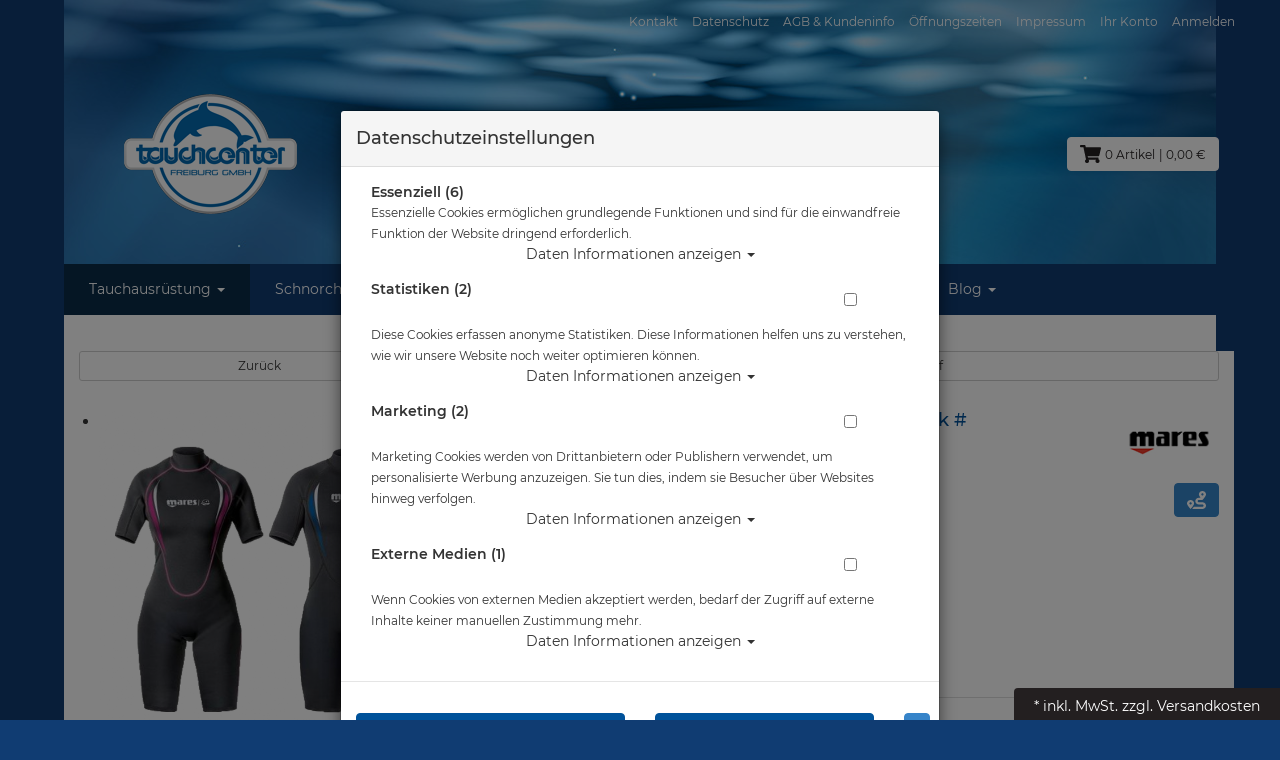

--- FILE ---
content_type: text/html; charset=utf-8
request_url: https://www.tauchcenter-freiburg.de/mares-shorty-manta/p-61906.html
body_size: 18998
content:


<!doctype html>
<html lang="de" prefix="og: http://ogp.me/ns#">
<head>
<meta charset="UTF-8">
<meta http-equiv="X-UA-Compatible" content="IE=edge">
<meta name="viewport" content="width=device-width, initial-scale=1">
<title>Mares Shorty Manta - Damen - Gr: 1 - XS - Einzelstück # | Abverkauf</title>
<!-- Shopsystem by xanario ID Ltd. - www.xanario.de -->

<meta name="description" content="MARES SHORTY MANTA - DAMEN Die Shorty Version des Manta - bequem und viel Komfort ! Der Rückenreißverschluss verfügt über ein integriertes Blockiersystem. 2.2 mm Neopren Super bequem durch den verbesserten Schnitt !" />
<meta name="author" content="Tauchcenter Freiburg GmbH" />
<meta name="generator" content="xanario shopsoftware" />
<meta name="robots" content="NOODP,NOYDIR,INDEX, FOLLOW" />
<meta name="revision" content="Sat,03 Jan 2026" />
<meta http-equiv="refresh" content="1200" />
<base href="https://www.tauchcenter-freiburg.de/" />

<link rel="dns-prefetch" href="//cdnjs.cloudflare.com">
<link rel="preconnect" href="//cdnjs.cloudflare.com">	
<link rel="shortcut icon" type="image/x-icon" href="templates/tauchcenter_freiburg/images/allgemein/favicon.ico" />
<link rel="icon" type="image/x-icon" href="templates/tauchcenter_freiburg/images/allgemein/favicon.ico" />
<link rel="icon" type="image/gif" href="templates/tauchcenter_freiburg/images/allgemein/favicon.gif" />
<link rel="icon" type="image/png" href="templates/tauchcenter_freiburg/images/allgemein/favicon.png" />
<link rel="apple-touch-icon" href="templates/tauchcenter_freiburg/images/allgemein/apple-touch-icon.png" />
<link rel="apple-touch-icon" href="templates/tauchcenter_freiburg/images/allgemein/apple-touch-icon-57x57.png" sizes="57x57" />
<link rel="apple-touch-icon" href="templates/tauchcenter_freiburg/images/allgemein/apple-touch-icon-60x60.png" sizes="60x60" />
<link rel="apple-touch-icon" href="templates/tauchcenter_freiburg/images/allgemein/apple-touch-icon-72x72.png" sizes="72x72" />
<link rel="apple-touch-icon" href="templates/tauchcenter_freiburg/images/allgemein/apple-touch-icon-76x76.png" sizes="76x76" />
<link rel="apple-touch-icon" href="templates/tauchcenter_freiburg/images/allgemein/apple-touch-icon-114x114.png" sizes="114x114" />
<link rel="apple-touch-icon" href="templates/tauchcenter_freiburg/images/allgemein/apple-touch-icon-120x120.png" sizes="120x120" />
<link rel="apple-touch-icon" href="templates/tauchcenter_freiburg/images/allgemein/apple-touch-icon-128x128.png" sizes="128x128" />
<link rel="apple-touch-icon" href="templates/tauchcenter_freiburg/images/allgemein/apple-touch-icon-144x144.png" sizes="144x144" />
<link rel="apple-touch-icon" href="templates/tauchcenter_freiburg/images/allgemein/apple-touch-icon-152x152.png" sizes="152x152" />
<link rel="apple-touch-icon" href="templates/tauchcenter_freiburg/images/allgemein/apple-touch-icon-180x180.png" sizes="180x180" />
<link rel="apple-touch-icon" href="templates/tauchcenter_freiburg/images/allgemein/apple-touch-icon-precomposed.png" />
<link rel="icon" type="image/png" href="templates/tauchcenter_freiburg/images/allgemein/favicon-16x16.png" sizes="16x16" />
<link rel="icon" type="image/png" href="templates/tauchcenter_freiburg/images/allgemein/favicon-32x32.png" sizes="32x32" />
<link rel="icon" type="image/png" href="templates/tauchcenter_freiburg/images/allgemein/favicon-96x96.png" sizes="96x96" />
<link rel="icon" type="image/png" href="templates/tauchcenter_freiburg/images/allgemein/favicon-160x160.png" sizes="160x160" />
<link rel="icon" type="image/png" href="templates/tauchcenter_freiburg/images/allgemein/favicon-192x192.png" sizes="192x192" />
<link rel="icon" type="image/png" href="templates/tauchcenter_freiburg/images/allgemein/favicon-196x196.png" sizes="196x196" />
<meta name="msapplication-TileImage" content="templates/tauchcenter_freiburg/images/allgemein/win8-tile-144x144.png" /> 
<meta name="msapplication-TileColor" content="#ffffff" /> 
<meta name="msapplication-navbutton-color" content="#ffffff" /> 
<meta name="msapplication-square70x70logo" content="templates/tauchcenter_freiburg/images/allgemein/win8-tile-70x70.png" /> 
<meta name="msapplication-square144x144logo" content="templates/tauchcenter_freiburg/images/allgemein/win8-tile-144x144.png" /> 
<meta name="msapplication-square150x150logo" content="templates/tauchcenter_freiburg/images/allgemein/win8-tile-150x150.png" /> 
<meta name="msapplication-wide310x150logo" content="templates/tauchcenter_freiburg/images/allgemein/win8-tile-310x150.png" /> 
<meta name="msapplication-square310x310logo" content="templates/tauchcenter_freiburg/images/allgemein/win8-tile-310x310.png" /> 

<link rel="image_src" href="https://www.atlantiscloud.de/images/products/normal/mar-412531master.jpg" /><link rel="canonical" href="https://www.tauchcenter-freiburg.de/mares-shorty-manta-damen-gr-xs-einzelstueck/p-61906.html" />

<!-- Twitter Card data -->
<meta name="twitter:card" value="summary">
<meta name="twitter:title" content="Mares Shorty Manta - Damen - Gr: 1 - XS - Einzelstück # | Abverkauf">
<meta name="twitter:description" content="MARES SHORTY MANTA - DAMEN Die Shorty Version des Manta - bequem und viel Komfort ! Der Rückenreißverschluss verfügt über ein integriertes Blockiersystem. 2.2 mm Neopren Super bequem durch den verbesserten Schnitt !">
<meta name="twitter:image" content="https://www.atlantiscloud.de/images/products/normal/mar-412531master.jpg"> 

<!-- Open Graph data -->
<meta property="og:title" content="Mares Shorty Manta - Damen - Gr: 1 - XS - Einzelstück # | Abverkauf" />
<meta property="og:description" content="MARES SHORTY MANTA - DAMEN Die Shorty Version des Manta - bequem und viel Komfort ! Der Rückenreißverschluss verfügt über ein integriertes Blockiersystem. 2.2 mm Neopren Super bequem durch den verbesserten Schnitt !" /> 
<meta property="og:type" content="website" />
<meta property="og:url" content="https://www.tauchcenter-freiburg.de/mares-shorty-manta-damen-gr-xs-einzelstueck/p-61906.html" /><meta property="og:image" content="https://www.atlantiscloud.de/images/products/normal/mar-412531master.jpg" /> 
	

<link rel="stylesheet" href="https://cdnjs.cloudflare.com/ajax/libs/twitter-bootstrap/3.3.7/css/bootstrap.min.css" />
<script defer src="https://cdnjs.cloudflare.com/ajax/libs/font-awesome/5.8.2/js/all.min.js" crossorigin="anonymous"></script>			
<link rel="stylesheet" href="https://cdnjs.cloudflare.com/ajax/libs/animate.css/3.7.0/animate.min.css" />

<link rel="stylesheet" href="templates/tauchcenter_freiburg/images/2/css_xanario.css.php" type="text/css" />


<script src="https://cdnjs.cloudflare.com/ajax/libs/jquery/3.3.1/jquery.min.js"></script>
<script src="https://cdnjs.cloudflare.com/ajax/libs/jquery-migrate/3.0.1/jquery-migrate.min.js"></script>
<script src="https://cdnjs.cloudflare.com/ajax/libs/twitter-bootstrap/3.3.7/js/bootstrap.min.js"></script>

<script src="/includes/js/content-scheduler.js" defer></script>

<link rel="alternate" type="application/rss+xml" href="https://www.tauchcenter-freiburg.de/rss.php?action=rss_blog" title="tauchcenter-freiburg.de :: News" />
<link rel="stylesheet" type="text/css" href="xanario.css.php" />
<link rel="stylesheet" type="text/css" href="extern/jquery/lightslider/css/lightslider.css" />
<link rel="stylesheet" type="text/css" href="extern/jquery/lightgallery/css/lightgallery.css" />
<script src="xanario_js.php?basename=xanario_pinfo.php"></script>

	
</head>

<body itemscope itemtype="http://schema.org/WebPage">


<div id="mmenu-page">
    
<div class="wrapper content-main">
    
<header id="header">
								

		
<div class="panel panel-transparent mb-0 hidden-xs">
	<div class="panel-heading">
    <div class="container header-links">
				<div class="pull-right">
			<span><a href="#" data-toggle="modal" data-target="#contact_dialog" rel="nofollow">Kontakt</a>
<a href="https://www.tauchcenter-freiburg.de/datenschutz/ct-13.html" rel="nofollow">Datenschutz</a>
<a href="https://www.tauchcenter-freiburg.de/agb/ct-11.html" rel="nofollow">AGB & Kundeninfo</a>
<a href="https://www.tauchcenter-freiburg.de/oeffnungszeiten/ct-1588.html" rel="nofollow">Öffnungszeiten</a>
<a href="https://www.tauchcenter-freiburg.de/impressum/ct-14.html" rel="nofollow">Impressum</a>
<a href="https://www.tauchcenter-freiburg.de/account_information.php" rel="nofollow">Ihr Konto</a> <a href="https://www.tauchcenter-freiburg.de/login.php" rel="nofollow">Anmelden</a></span>
		</div>
    </div>
	</div>
</div>
  



<script>
	function googleTranslateElementInit() {
		new google.translate.TranslateElement({pageLanguage: 'de', includedLanguages: 'de,en,es,fi,fr,it,nl,pl,lb,hr', layout: google.translate.TranslateElement.InlineLayout.SIMPLE}, 'google_translate_element');
	}
</script>

<script src="//translate.google.com/translate_a/element.js?cb=googleTranslateElementInit"></script>



<style>
/* OVERRIDE GOOGLE TRANSLATE WIDGET CSS BEGIN */
div#google_translate_element div.goog-te-gadget-simple {font-family: "Helvetica Neue",Helvetica,Arial,sans-serif;	font-size: 14px; line-height: 1.42857143; border: none;	background-color: transparent; padding-top:0px; margin-top:0px;}
div#google_translate_element div.goog-te-gadget-simple a.goog-te-menu-value:hover {/* text-decoration: none; */}
div#google_translate_element div.goog-te-gadget-simple a.goog-te-menu-value span {color: #231f20;	text-decoration: none;}
div#google_translate_element div.goog-te-gadget-simple a.goog-te-menu-value span:hover {/*color: white; */}
.goog-te-gadget-icon {display: none !important;	/*background: url("url for the icon") 0 0 no-repeat !important;*/}
/* Remove the down arrow */
/* when dropdown open */
div#google_translate_element div.goog-te-gadget-simple a.goog-te-menu-value span[style="color: rgb(213, 213, 213);"] {display: none;}
/* after clicked/touched */
div#google_translate_element div.goog-te-gadget-simple a.goog-te-menu-value span[style="color: rgb(118, 118, 118);"] {display: none;}
/* on page load (not yet touched or clicked) */
div#google_translate_element div.goog-te-gadget-simple a.goog-te-menu-value span[style="color: rgb(155, 155, 155);"] {display: none;}
/* Remove span with left border line | (next to the arrow) in Chrome & Firefox */
div#google_translate_element div.goog-te-gadget-simple a.goog-te-menu-value span[style="border-left: 1px solid rgb(187, 187, 187);"] {display: none;}
/* Remove span with left border line | (next to the arrow) in Edge & IE11 */
div#google_translate_element div.goog-te-gadget-simple a.goog-te-menu-value span[style="border-left-color: rgb(187, 187, 187); border-left-width: 1px; border-left-style: solid;"] {display: none;}
/* HIDE the google translate toolbar */
.goog-te-banner-frame.skiptranslate {/*display: none !important;*/}
/* OVERRIDE GOOGLE TRANSLATE WIDGET CSS END */	
</style>

<div class="container">
			<div class="row flex-center">
<div class="col-xs-12 col-sm-4 col-md-3 ">
					<a href=""><img src="templates/tauchcenter_freiburg/images/allgemein/header/tcf-freiburg-logo-trans.png"  class="img-responsive hidden-xs header-logo" style="text-align: center;" />
<img src="templates/tauchcenter_freiburg/images/allgemein/header/tcf-freiburg-logo-trans-mobil.png" class="img-responsive visible-xs" alt="Mares Shorty Manta - Damen - Gr: 1 - XS - Einzelstück # | Abverkauf"/>
</a>         
				</div>
				<div class="col-xs-12 col-sm-4 col-md-6  hidden-xs header-search" id="mob_search">
					<form class="form-horizontal" name="quick_find" method="get" action="https://www.tauchcenter-freiburg.de/xanario_search.php" rel="search" >  
					<span id="header_search_suggest">
						<div class="input-group">
							<input type="text" name="products_keywords" value="Suchwort eingeben ..." class="form-control" id="products_keywords" class="form-control" onclick="clear_box_quickfind()" data-suggest="https://www.tauchcenter-freiburg.de/xanario_search_suggest.php" autocomplete="off" />
							<span class="input-group-btn"><button type="submit" class="btn btn-default" title="suchen"><i class="fas fa-search fa-lg"></i></button></span>
						</div>
					</span>
					</form>
				</div>
            
				

				<div class="col-xs-12 col-sm-4 col-md-3 header-cart">
					<div class="row">
						<div class="col-xs-7 text-left visible-xs">
								<a href="#mobilemenu" class="btn btn-default pull-left mr-2" title="Menü" ><i class="fas fa-bars fa-lg"></i></a>
								<button type="button" class="btn btn-default btn-toggle-search pull-left"><i class="fas fa-search fa-lg"></i></button>
						</div>
						<div class="col-xs-5 col-sm-12 text-right">
                              
							<a href="https://www.tauchcenter-freiburg.de/checkout_cart.php" class="btn btn-default cart-button" title="zur Kasse gehen" rel="nofollow" >
								<i class="fas fa-shopping-cart fa-lg"></i>
								<span>0 Artikel</span>
								<span class="hidden-xs">| 0,00 €</span>

								<span class="hidden-xs"></span>
							</a>						
						</div>
					</div>
				</div>

			</div>

</div>
<div class="search-suggest-container hidden-xs">
	<div id="search_suggest" class="search_suggest" style="display: none;">
		<div class="container">
			<div id="search_suggest_box" class="list-group mt-4"></div>
		</div>
	</div>
</div>


<script>
	$(function() {
		$(".btn-toggle-search").click(function(){
			if ($("#mob_search").hasClass("hidden-xs")) {
					$("#mob_search").removeClass("hidden-xs");	
			} else {
					$("#mob_search").addClass("hidden-xs");
			}			
		});
	})
</script>




	

	<div class="multishop hidden-xs">
			<ul class="ms_navi">
																						<li class="ontab">
								
								
																	<a href="https://www.tauchcenter-freiburg.de/tauchausruestung/sh-2.html" title="Tauchausrüstung">Tauchausrüstung <i class="caret"></i></a>
																	
									<div class="container-fluid">
										
										
																					<ul class="submenu_cat_1"><li><a href="https://www.tauchcenter-freiburg.de/abc-ausruestung/c-572.html" title="ABC Ausrüstung" >ABC Ausrüstung</a></li><li><a href="https://www.tauchcenter-freiburg.de/atemregler/c-573.html" title="Atemregler" >Atemregler</a></li><li><a href="https://www.tauchcenter-freiburg.de/bekleidung/c-574.html" title="Bekleidung" >Bekleidung</a></li><li><a href="https://www.tauchcenter-freiburg.de/tauchcomputer/c-575.html" title="Tauchcomputer" >Tauchcomputer</a></li><li><a href="https://www.tauchcenter-freiburg.de/foto-video/c-576.html" title="Foto & Video" >Foto & Video</a></li><li><a href="https://www.tauchcenter-freiburg.de/instrumente/c-577.html" title="Instrumente" >Instrumente</a></li><li><a href="https://www.tauchcenter-freiburg.de/rebreather/c-730.html" title="Rebreather" >Rebreather</a></li><li><a href="https://www.tauchcenter-freiburg.de/tarierjackets/c-578.html" title="Tarierjackets" >Tarierjackets</a></li><li><a href="https://www.tauchcenter-freiburg.de/taschen-boxen/c-579.html" title="Taschen & Boxen" >Taschen & Boxen</a></li><li><a href="https://www.tauchcenter-freiburg.de/tauchflaschen-blei/c-580.html" title="Tauchflaschen & Blei" >Tauchflaschen & Blei</a></li><li><a href="https://www.tauchcenter-freiburg.de/trockentauchen/c-581.html" title="Trockentauchen" >Trockentauchen</a></li><li><a href="https://www.tauchcenter-freiburg.de/vollgesichtsmasken/c-582.html" title="Vollgesichtsmasken" >Vollgesichtsmasken</a></li><li><a href="https://www.tauchcenter-freiburg.de/zubehoer/c-583.html" title="Zubehör" >Zubehör</a></li><li><a href="https://www.tauchcenter-freiburg.de/vdst/c-895.html" title="VDST" >VDST</a></li><li><a href="https://www.tauchcenter-freiburg.de/abverkauf/c-584.html" title="Abverkauf" >Abverkauf</a></li><li><a href="https://www.tauchcenter-freiburg.de/gutscheine/c-585.html" title="Gutscheine" >Gutscheine</a></li><li><a href="https://www.tauchcenter-freiburg.de/atlantis-merchandise/c-751.html" title="Atlantis Merchandise" >Atlantis Merchandise</a></li><li><a href="https://www.tauchcenter-freiburg.de/uw-scooter/c-738.html" title="UW Scooter" >UW Scooter</a></li><li><a href="https://www.tauchcenter-freiburg.de/geschenkideen/c-854.html" title="Geschenkideen" >Geschenkideen</a></li></ul>
																														
									</div>
																		
																
																																
							</li>
																		<li >
								
								
																	<a href="https://www.tauchcenter-freiburg.de/schnorcheln/sh-3.html" title="Schnorcheln">Schnorcheln <i class="caret"></i></a>
																	
									<div class="container-fluid">
										
										
																					<ul class="submenu_cat_1"><li><a href="https://www.tauchcenter-freiburg.de/abc-masken-flossen-schnorchel/c-44.html" title="ABC - Masken - Flossen - Schnorchel" >ABC - Masken - Flossen - Schnorchel</a></li><li><a href="https://www.tauchcenter-freiburg.de/bekleidung/c-678.html" title="Bekleidung" >Bekleidung</a></li><li><a href="https://www.tauchcenter-freiburg.de/computer/c-679.html" title="Computer" >Computer</a></li><li><a href="https://www.tauchcenter-freiburg.de/mermaiding/c-680.html" title="Mermaiding" >Mermaiding</a></li><li><a href="https://www.tauchcenter-freiburg.de/strand-wasserschuhe/c-681.html" title="Strand- & Wasserschuhe" >Strand- & Wasserschuhe</a></li><li><a href="https://www.tauchcenter-freiburg.de/taschen-rucksaecke-drybags/c-682.html" title="Taschen - Rucksäcke - Drybags" >Taschen - Rucksäcke - Drybags</a></li><li><a href="https://www.tauchcenter-freiburg.de/zubehoer/c-683.html" title="Zubehör" >Zubehör</a></li></ul>
																														
									</div>
																		
																
																																
							</li>
																		<li >
								
								
																	<a href="https://www.tauchcenter-freiburg.de/wassersport/sh-4.html" title="Wassersport">Wassersport <i class="caret"></i></a>
																	
									<div class="container-fluid">
										
										
																					<ul class="submenu_cat_1"><li><a href="https://www.tauchcenter-freiburg.de/bekleidung/c-699.html" title="Bekleidung" >Bekleidung</a></li><li><a href="https://www.tauchcenter-freiburg.de/schwimmbrillen/c-700.html" title="Schwimmbrillen" >Schwimmbrillen</a></li><li><a href="https://www.tauchcenter-freiburg.de/schwimmhilfen-training/c-701.html" title="Schwimmhilfen & Training" >Schwimmhilfen & Training</a></li><li><a href="https://www.tauchcenter-freiburg.de/sea-shepherd/c-702.html" title="Sea Shepherd" >Sea Shepherd</a></li><li><a href="https://www.tauchcenter-freiburg.de/stand-up-paddling/c-703.html" title="Stand up Paddling" >Stand up Paddling</a></li><li><a href="https://www.tauchcenter-freiburg.de/smartwatches-und-meehr/c-734.html" title="Smartwatches und Mee(h)r" >Smartwatches und Mee(h)r</a></li></ul>
																														
									</div>
																		
																
																																
							</li>
																		<li >
								
								
																	<a href="https://www.tauchcenter-freiburg.de/tauchkurse/sh-8.html" title="Tauchkurse">Tauchkurse <i class="caret"></i></a>
																	
									<div class="container-fluid">
										
										
																					<ul class="submenu_cat_1"><li><a href="https://www.tauchcenter-freiburg.de/schnuppertauchen/c-850.html" title="Schnuppertauchen" >Schnuppertauchen</a></li><li><a href="https://www.tauchcenter-freiburg.de/open-water-diver/c-698.html" title="Open Water Diver" >Open Water Diver</a></li><li><a href="https://www.tauchcenter-freiburg.de/spezialkurse/c-201.html" title="Spezialkurse" >Spezialkurse</a></li><li><a href="https://www.tauchcenter-freiburg.de/tauchkurse-online/c-936.html" title="Tauchkurse Online" >Tauchkurse Online</a></li><li><a href="https://www.tauchcenter-freiburg.de/technisches-tauchen/c-743.html" title="Technisches Tauchen" >Technisches Tauchen</a></li><li><a href="https://www.tauchcenter-freiburg.de/digitale-lernpakete/c-935.html" title="Digitale Lernpakete" >Digitale Lernpakete</a></li></ul>
																														
									</div>
																		
																
																																
							</li>
																		<li >
								
								
																	<a href="https://www.tauchcenter-freiburg.de/service/sh-11.html" title="Service">Service <i class="caret"></i></a>
																	
									<div class="container-fluid">
										
										
																					<ul class="submenu_cat_1"><li><a href="https://www.tauchcenter-freiburg.de/garmin-testcenter/c-872.html" title="Garmin Testcenter" >Garmin Testcenter</a></li><li><a href="https://www.tauchcenter-freiburg.de/diver-network-club/c-874.html" title="Diver Network Club" >Diver Network Club</a></li><li><a href="https://www.tauchcenter-freiburg.de/ausruestungsverleih/c-744.html" title="Ausrüstungsverleih" >Ausrüstungsverleih</a></li><li><a href="https://www.tauchcenter-freiburg.de/flaschen-fuellungen/c-747.html" title="Flaschen-Füllungen" >Flaschen-Füllungen</a></li><li><a href="https://www.tauchcenter-freiburg.de/pruefung-von-tauchflaschen/c-745.html" title="Prüfung von Tauchflaschen" >Prüfung von Tauchflaschen</a></li><li><a href="https://www.tauchcenter-freiburg.de/revisionen-und-reparaturen-von-lungenautomaten/c-746.html" title="Revisionen und Reparaturen von Lungenautomaten" >Revisionen und Reparaturen von Lungenautomaten</a></li><li><a href="https://www.tauchcenter-freiburg.de/service-fuer-neopren-und-trockenanzuege/c-748.html" title="Service für Neopren- und Trockenanzüge" >Service für Neopren- und Trockenanzüge</a></li><li><a href="https://www.tauchcenter-freiburg.de/technische-gase/c-749.html" title="Technische Gase" >Technische Gase</a></li></ul>
																														
									</div>
																		
																
																																
							</li>
																		<li >
								
								
																	<a href="https://www.tauchcenter-freiburg.de/reisen/sh-9.html" title="Reisen">Reisen <i class="caret"></i></a>
																	
									<div class="container-fluid">
										
										
																					<ul class="submenu_cat_1"><li><a href="https://www.tauchcenter-freiburg.de/tauchausfahrten-2025-wochenend-und-tagestouren/c-908.html" title="Tauchausfahrten 2025 | Wochenend- und Tagestouren" >Tauchausfahrten 2025 | Wochenend- und Tagestouren</a></li><li><a href="https://www.tauchcenter-freiburg.de/aegypten-tauchsafari-2310-30102025/c-892.html" title="Ägypten Tauchsafari 23.10. - 30.10.2025" >Ägypten Tauchsafari 23.10. - 30.10.2025</a></li><li><a href="https://www.tauchcenter-freiburg.de/aegypten-tauchsafari-0810-15102026/c-933.html" title="Ägypten Tauchsafari 08.10. - 15.10.2026" >Ägypten Tauchsafari 08.10. - 15.10.2026</a></li><li><a href="https://www.tauchcenter-freiburg.de/tauchausfahrten-2025/c-754.html" title="Tauchausfahrten 2025" >Tauchausfahrten 2025</a></li></ul>
																														
									</div>
																		
																
																																
							</li>
																		<li >
								
								
																	<a href="https://www.tauchcenter-freiburg.de/blog/sh-40.html" title="Blog">Blog <i class="caret"></i></a>
																	
									<div class="container-fluid">
										
										
																					<ul class="submenu_cat_1"><li><a href="https://www.tauchcenter-freiburg.de/tauchschule/bc-5.html" title="Tauchschule" >Tauchschule</a></li><li><a href="https://www.tauchcenter-freiburg.de/angebote/bc-1.html" title="Angebote" >Angebote</a></li><li><a href="https://www.tauchcenter-freiburg.de/events/bc-2.html" title="Events" >Events</a></li><li><a href="https://www.tauchcenter-freiburg.de/neuprodukte/bc-3.html" title="Neuprodukte" >Neuprodukte</a></li><li><a href="https://www.tauchcenter-freiburg.de/rueckrufinformationen/bc-4.html" title="Rückrufinformationen" >Rückrufinformationen</a></li></ul>
																														
									</div>
																		
																
																																
							</li>
					    
							</ul>
		<div style="clear: both;"></div>	
	</div>
	
	
	<div class="multishop-xs visible-xs"></div>		
			
	
	

<script>
var sticky = new Waypoint.Sticky({ element: $('.multishop')[0] })
</script>

<div class="hidden-xs headerboxe"><ol class="breadcrumb"><li>Sie sind hier</li><li><a href="https://www.tauchcenter-freiburg.de/tauchausruestung/sh-2.html" title="Tauchausrüstung">Tauchausrüstung</a></li><li>Mares Shorty Manta - Damen - Gr: 1 - XS -  Einzelstück #</li></ol></div>
					
</header>



	
			<div class="container">	
			<div class="row">
				<div class="p-0 col-sm-12">	
	<script>var preis_standard = 25.999953;var preis_diff = 33.950105;</script><div class="product-page-item" itemscope itemtype="http://schema.org/Product">
	
	<meta itemprop="name" content="Mares Shorty Manta - Damen - Gr: 1 - XS -  Einzelstück #" />
<meta itemprop="url" content="https://www.tauchcenter-freiburg.de/mares-shorty-manta-damen-gr-xs-einzelstueck/p-61906.html" />
<meta itemprop="model" content="mar-412531master" /><meta itemprop="brand" content="Mares" />


<span itemprop="offers" itemscope itemtype="http://schema.org/Offer">  
	<meta itemprop="itemCondition" itemtype="http://schema.org/OfferItemCondition" content="http://schema.org/NewCondition" />	
	<meta itemprop="priceCurrency" content="EUR" />
	<meta itemprop="price" content="26.00" />
		  <meta itemprop="priceValidUntil" content="31.12.2027" />
		
	<link itemprop="availability" href="http://schema.org/InStock" />	
</span>


	<section>
		<div class="container-fluid">
			<div class="row mb-5">
				<div class="col-sm-4 col-xs-12 col-xs-block" >
					<a href="javascript:history.back();" rel="nofollow" class="btn btn-default btn-sm btn-block">Zurück</a>
				</div>				
				
				<div class="col-sm-8 col-xs-12 col-xs-block" >
					<a href="https://www.tauchcenter-freiburg.de/abverkauf/c-584.html?clear_filter=1"  class="btn btn-default btn-sm btn-block">Alle Artikel zeigen aus: Abverkauf</a>
				</div>				
			</div>
		</div>
	</section>
	
	<section class="morez">
		<div class="container-fluid">
			<div class="row mb-5">
				<div class="col-sm-4 col-xs-12" ><div class="product-page-image mb-5">
	<ul id="pinfo_image_gallery">
								<li data-thumb="https://www.atlantiscloud.de/images/products/mini/mar-412531master.jpg" data-src="https://www.atlantiscloud.de/images/products/gross/mar-412531master.jpg" data-sub-html="Mares Shorty Manta - Damen - Gr: 1 - XS -  Einzelstück #"> 
				<img itemprop="image" src="https://www.atlantiscloud.de/images/products/gross/mar-412531master.jpg" class="img-responsive" />
			</li>
					
					
			
	</ul>
</div>

<script>
	$(document).ready(function() {
		$('#pinfo_image_gallery').lightSlider({
				gallery:true,
				controls: true,
				auto: false,
				item:1,
				loop:true,
				pager:true,
				thumbItem:7,
				slideMargin:0,
				enableDrag: false,
				currentPagerPosition:'left',
				onSliderLoad: function(el) {
						el.lightGallery({
								selector: '#pinfo_image_gallery .lslide'
						});
				}   
		});  
	});
</script>


<style>
	.lg-video-cont {
    max-width: 100% !important;
}
</style>	</div>
				<div class="col-sm-8 col-xs-12" >

<div class="row mb-5">
	<div class="col-sm-10 ">
		<div class="row  mb-5">
			<div class="col-sm-12 p-name">
				<h1 class="pull-left"><a href="https://www.tauchcenter-freiburg.de/mares-shorty-manta-damen-gr-xs-einzelstueck/p-61906.html" title="Mares Shorty Manta - Damen - Gr: 1 - XS -  Einzelstück #">Mares Shorty Manta - Damen - Gr: 1 - XS -  Einzelstück #</a></h1>
				 
			</div>
		</div>
		
				<div class="row">
			<div class="col-sm-12">
				Artikelnr.: mar-412531master
			</div>
		</div>
				
			</div>
	<div class="col-sm-2">
		  
		<div class="row">
			<div class="col-sm-12">
				<div class="pull-right"><a href="https://www.tauchcenter-freiburg.de/mares/m-1.html" title="Mares"><img src="images/manufacturers/mares-manufacturer-logo-os.jpg" alt="Mares" class="img-responsive"/></a></div>
			</div>
		</div> 
				
		  
		<div class="row">
			<div class="col-sm-12 mt-4">
				<div class="pull-right"><a class="btn btn-info" href="#" data-toggle="modal" data-target="#lieferkette_dialog" title="Transparente Lieferkette" rel="nofollow"><i class="fas fa-route fa-lg"></i> </a></div>
			</div>
		</div> 
				
	</div>
</div>



 

		<div class="row mb-5">
		<div class="col-sm-12">Herstellerpreis: 59,95 €</div>
	</div> 
				
	<div class="row mb-5">
		<div class="col-sm-12">
							 						<div class="product-price text-color-aktion text-xs-center">
								ab   
							  <span class="ml-6" name="preis_aktuell_total_61906">26,00 €</span> *
						</div>
										 					</div>
	</div> 
	

	
	<div class="row mb-5">
		 		
		
		 			
			<div class="col-xs-4 text-xs-center">
								Lieferbar in 
			</div>
				
			</div>
	
 

	<div class="panel panel-default">
		<div class="panel-body">
		
												<script async src="https://www.paypal.com/sdk/js?client-id=AbO9Mq1ffJZ5dkryBFoP1-TMKDV0AIvtTiTAXBkRolotWwtKU1SqlCW1zvuxDpg-2OEMApHaBKRDh7Wi&currency=EUR&components=messages"></script>
												<div data-pp-message data-pp-placement="product" data-pp-amount="25.999953" data-pp-countryCode="DE"></div>
				
		</div>
	</div>


<div class="row mb-5">
	<div class="col-sm-12">
 			 
	  
	</div>
</div> 

			<div class="row mb-5">
			<div class="col-sm-12">
				<div class="container-fluid btn-row-aktion">
					<div class="product-price text-center text-white">33,95 € (56.63 %) gespart!</div>
					<div class="text-center text-white">unser alter Preis:  <span name="preis_total_61906"><del>59,95 €</del></span></div>
					<div class="text-center text-white">gültig bis 31.12.2027</div>
				</div>
			</div>
		</div>	
		


<div class="row mb-5">
	<div class="col-sm-12">
							<a class="btn btn-default btn-sm-block btn-xs-block" href="https://www.tauchcenter-freiburg.de/mares-shorty-manta-damen-gr-xs-einzelstueck/p-61906.html?action=add_wishlist" 			title="Artikel auf meine Wunschliste setzen: Mares Shorty Manta - Damen - Gr: 1 - XS -  Einzelstück #"			rel="nofollow">wünschen</a>					</div>
</div>



</div>
			</div>
		</div>
	</section>

		
	
		<div class="container-fluid">
			
																		<div class="panel panel-default">
					<div class="panel-body">
												<div class="mt-3">
							<form name="buy_now_productoptionen61907" method="post" action="https://www.tauchcenter-freiburg.de/mares-shorty-manta-damen-gr-xs-einzelstueck/p-61906.html?action=add_product" enctype="multipart/form-data">
							<!-- Optionen -->
						 
						 	<div class="row">
								<!-- bild !--><div class="col-xs-3 col-md-2 col-lg-1"><a href="https://www.tauchcenter-freiburg.de/mares-shorty-manta-damen-gr-xs/p-61907.html" rel="nofollow"><img src="https://www.atlantiscloud.de/images/products/mini/mares_manta_female.jpg" alt="Mares Shorty Manta - Damen - Gr: 1 - XS  - #" title="Mares Shorty Manta - Damen - Gr: 1 - XS  - #" class="img-responsive" /></a></div>
								<!-- desc !--><div class="col-xs-9 col-md-7 col-lg-3">
										<div class="fett"><a href="https://www.tauchcenter-freiburg.de/mares-shorty-manta-damen-gr-xs/p-61907.html">Mares Shorty Manta - Damen - Gr: 1 - XS  - #</a></div>
															
																		
										 			
											<div>
																									<span class="mr-2"><span style="color: #1fdb5f;">	<i class="fas fa-car"></i></span></span>
																								Lieferbar in 1-3 Werktage
											</div>
										
								</div>
								<!-- price!--><div class="col-xs-12 col-md-3 col-lg-2 text-right">
																			<div class="product-price text-color-aktion mb-6"><span name="preis_aktuell_total_61907">26,00 €</span>&nbsp;*</div>
										<div>unser alter Preis:  <span name="preis_total_61907"><del>59,95 €</del></span></div>
										<div>gültig bis  31.12.2027</div>
									
																	</div>
								<!-- btn  !--><div class="col-xs-12 col-md-12 col-lg-6">
																												
																						<div class="container-fluid">
												<div class="row btn-row-kaufen">
													<div class="col-sm-4 col-xs-block">
														<div class="input-group">
															<input type="hidden" name="products_id" value="61907" /><input type="hidden" name="master_id" value="61906" /><input type="hidden" name="slave_id" value="61907" /><input type="text" name="cart_quantity" value="1.00" class="form-control" />
															<span class="input-group-addon">Stk.</span>
														</div>
													</div>		

                                                    
                                         <div class="col-sm-8 col-xs-block">
                                            <div class="row">
                                                                                             <div class="col-xs-10"><button type="submit" class="btn btn-info btn-block" title="Mares Shorty Manta - Damen - Gr: 1 - XS  - # in den Warenkorb legen" >in den Warenkorb legen</button></div>
                                             <div class="col-xs-2 pl-0">
                                                <a class="btn btn-default btn-block" href="https://www.tauchcenter-freiburg.de/mares-shorty-manta-damen-gr-xs/p-61907.html?action=add_merkliste" title="merken"	rel="nofollow">
                                                    <i class="far fa-heart fa-lg"></i>
                                                </a>                                               
                                             </div>
                                                                                            </div>
                                        </div>
                                                    
                                                    
												</div>	
											</div>
																																		<div class="container-fluid mt-4">
													<div class="row btn-row-kaufen">
														<div class="col-sm-4 col-xs-block"></div>
														<div class="col-sm-8 col-xs-block"><style>.btn-img-paypal:before,.btn-img-paypal:after{background-image:url("images/pinfo/paypal_btn.png");}</style><a href="https://www.tauchcenter-freiburg.de/checkout_paypal.php?add_product=61907" rel="nofollow" class="btn btn-info btn-lg btn-block btn-image-after btn-img-paypal">Direkt kaufen mit </a></div>
													</div>	
												</div>
																																					</div>
							</div>							
							
														<!-- Ende Optionen -->
							</form>
							</div>
											</div>
				</div>
										
		</div>
	
		
	<section>
	<div class="container-fluid">
		
		<ul class="nav nav-tabs responsive-tabs" id="pinfo-tab">
										<li class="active "><a href="#ptabs-beschreibung" rel="nofollow">Beschreibung</a></li>
											<li class=" "><a href="#ptabs-produktbemerkungen" rel="nofollow">Produktinformationen</a></li>
													<li class="tab_addon"><a href="#ptabs-tab_addon_product" data-toggle="modal" data-target="#contact_dialog" data-ptyp="product" data-pname="Mares Shorty Manta - Damen - Gr: 1 - XS -  Einzelstück #" data-pid="61906" rel="nofollow">Ihre Frage zum Artikel</a></li>
					</ul>	
		<div class="tab-content responsive-tabs">
										<div class="tab-pane active" id="ptabs-beschreibung">
				<div class="panel panel-transparent">
	<div class="panel-body">
		<div class="row">
			<div class="col-sm-12">
				<span itemprop="description"><strong>Mares Shorty Manta - Damen</strong> <br /> <br />Die Shorty Version des Manta - bequem und viel Komfort ! <br />Der Rückenreißverschluss verfügt über ein integriertes Blockiersystem. <br />2.2 mm Neopren <br />Super bequem durch den verbesserten Schnitt ! <br /></span>
			</div>
		</div>
	</div>
</div>				</div>
											<div class="tab-pane " id="ptabs-produktbemerkungen">
				<div class="panel panel-transparent">
	<div class="panel-body">
		<div class="row">
			<div class="col-sm-12">
				<span itemprop="produktbemerkungen"><h3>Angaben zur Produktsicherheit</h3>
<h4><br /><br />Herstellerinformationen:</h4>
<p><strong>HEAD WATERSPORTS S.p.A.</strong><br />Salita Bonsen, 4 - 16035 Rapallo (Ge) - ITALY<br />https://www.mares.com/de_DE/</p>
<h4>Angaben zur verantwortlichen Person (Responsible Person, RsP):</h4>
<strong>HEAD WATERSPORTS S.p.A.</strong><br />Salita Bonsen, 4 - 16035 Rapallo (Ge) - ITALY<br />https://www.mares.com/de_DE/<br />
<p> </p></span>
			</div>
		</div>
	</div>
</div>				</div>
								
							<div class="tab-pane" id="ptabs-tab_addon_product">
				</div>
					</div>
		
		
		<script>
			$(document).ready(function () {
				$('.responsive-tabs').responsiveTabs({	
					accordionOn: ['xs', 'sm']
				})
				$(".nav-tabs > li.tab_addon > a").off("click");
			});
		</script>
		
		
	</div>
</section>

	
	<!-- dialog info !-->
<div class="modal" id="info_dialog" tabindex="-1" role="dialog">
  <div class="modal-dialog" role="document">
		<div class="modal-content">
      <div class="modal-header bg-rahmen">
        <button type="button" class="close" data-dismiss="modal"><span>&times;</span></button>
        <span class="modal-title"></span>
      </div>
      <div class="modal-body">
      </div>
    </div>
  </div>
</div>


<script async>
	function showInfoDialog(obj) {
		if (obj.href) {
			$('#info_dialog').data("url", obj.href);
			var sModalTitle = $(obj).data('dialogtitle');
			if (!sModalTitle) sModalTitle = (obj.title) ? obj.title : $(obj).text();
			$('#info_dialog .modal-title').text(sModalTitle);
			$('#info_dialog').modal('show');
		}
		return false;
	}

	$(function() {
		$('#info_dialog').modal({
			backdrop: 'static',
			show: false
		});
		$('#info_dialog').on('shown.bs.modal', function (e) {
			var url = $('#info_dialog').data("url");
			if (url) {
				$('#info_dialog .modal-body').html('<iframe src="'+url+'" style="width:100%; max-height:50vh; border:0;"></iframe>');
				$("#info_dialog .modal-body iframe").each(function() {
					var oDocument = (this.contentWindow.document || this.contentDocument);
					if (oDocument) $(this).css('height', 0);
				}).load(function() {
					var oDocument = (this.contentWindow.document || this.contentDocument);
					if (oDocument) $(this).css('height', $(oDocument).outerHeight());
				});
			}
		})
	});
</script>

<!-- dialog info end !-->	
</div>



<!-- dialog warenkorb !-->
<div class="modal" id="warenkorb_dialog" tabindex="-1" role="dialog">
  <div class="modal-dialog modal-lg" role="document">

    <div class="modal-content panel-success">
      <div class="modal-header panel-heading bg-rahmen">
        <button type="button" class="close" data-dismiss="modal"><span>&times;</span></button>
        <span class="modal-title">Ihr Produkt wurde in den Warenkorb gelegt.</span>
      </div>
      <div class="modal-body">
      			<div class="alert alert-info">folgende Produkte könnten Sie auch interessieren</div>
      	
      	
      			
						
												<div class="">
							<div class="row my-4 px-0 ">
															</div>
						</div>
						   	
      	
      	
      </div>
      <div class="modal-footer">
      	<div class="row">
					<div class="col-xs-12 col-sm-6 text-left"><button type="button" class="btn btn-info btn-xs-block mb-2" data-dismiss="modal">weiter einkaufen</button></div>
					<div class="col-xs-12 col-sm-6 text-right"><a href="https://www.tauchcenter-freiburg.de/checkout_cart.php" class="btn btn-success btn-xs-block mb-2">Warenkorb zeigen</a></div>
				</div>
			</div>
    </div>
		
  </div>
</div>

	<script async>
		$(function() {
			$('#warenkorb_dialog').modal({
				backdrop: 'static',
				show: false
			});
		});
	</script>


<script>
	$(document).ready(function() {  
	  var swiper = new Swiper('.swiper-container', {
			autoplay: {
        delay: 2500,
        disableOnInteraction: false,
      },
			loop: true,
			lazy: true,
      slidesPerView: 1,
      spaceBetween: 30,
			navigation: {
        nextEl: '.swiper-button-next',
        prevEl: '.swiper-button-prev',
      },
      breakpoints: {
        640: {
          slidesPerView: 2,
          spaceBetween: 30,
        },
        768: {
          slidesPerView: 4,
          spaceBetween: 30,
        }
      }
    });
	}); 
</script>

<!-- dialog warenkorb end !-->
  
<!-- dialog lieferkette !-->
<div class="modal" id="lieferkette_dialog" tabindex="-1" role="dialog">
  <div class="modal-dialog modal-xs" role="document">
    <div class="modal-content">
      <div class="modal-header bg-rahmen">
        <button type="button" class="close" data-dismiss="modal"><span>&times;</span></button>
        <span class="modal-title">Transparente Lieferkette</span>
      </div>
      <div class="modal-body">
      </div>
    </div>
  </div>
</div>

<script async>
$(function() {
	$('#lieferkette_dialog').modal({
		backdrop: 'static',
		show: false
	});
	
	var loaded = false;
	
	$('#lieferkette_dialog').on('show.bs.modal', function () {
		if (!loaded) {
			const params = {
				"products_id": "61906"
			}
			
			$.post("ax_run.php?ax_action=load_lieferkette", params, function(html){
				$('#lieferkette_dialog .modal-body').html(html);
			});
			loaded = true;
		}
	})
});
</script>
<!-- dialog lieferkette end !-->

				</div>	
		</div>
	</div>	
	
</div>

	<footer id="footer">
		
<div class="container">
	<div class="row">
		<div class="col-sm-3"><div class="panel panel-footerbox">
    <div class="panel-heading">	
	    <div class="row">
            <div class="col-xs-10">Gut abgesichert?</div>
            <div class="col-xs-2 text-right visible-xs">
                <a data-toggle="collapse" href="#footer_box_1"><i class="fa fa-bars"></i></a>
            </div>
	    </div>
    </div>
    <div id="footer_box_1" class="panel-collapse collapse collapse-footerbox in">
        <div class="panel-body">
  <div class="row">
                <div class="col-sm-12"><a href="https://customer.aqua-med.eu/customers/contacts/registerform?VP=TS06101601&lang=de" title="Dive Card Online beantragen" target="_blank"><img src="images/social/aquamed_logo_weiss_rgb.png" alt="Dive Card Online beantragen" style="margin-bottom: 20px;"></a></div>
              </div>
 <div class="row">
                <div class="col-sm-12"><a href="https://www.daneurope.org/de/buy-dive-insurance#!/partnerCode=976996" title="DAN Taucherversicherung" target="_blank"><img src="images/social/dan-logo.png" alt="DAN Taucherversicherung"></a></div>
              </div>

        </div>
    </div>
</div>
</div>
		<div class="col-sm-3"><div class="panel panel-footerbox">
    <div class="panel-heading">	
	    <div class="row">
            <div class="col-xs-10">Rechtliches</div>
            <div class="col-xs-2 text-right visible-xs">
                <a data-toggle="collapse" href="#footer_box_2"><i class="fa fa-bars"></i></a>
            </div>
	    </div>
    </div>
    <div id="footer_box_2" class="panel-collapse collapse collapse-footerbox in">
        <div class="panel-body">
            <div class="row">
                <div class="col-sm-12"><a href="https://www.tauchcenter-freiburg.de/agb/ct-11.html">AGB & Kundeninformationen</a></div>
            </div>
            <div class="row">
                <div class="col-sm-12"><a href="https://www.tauchcenter-freiburg.de/datenschutz/ct-13.html">Datenschutz</a></div>
              </div>
              <div class="row">
                <div class="col-sm-12"><a href="https://www.tauchcenter-freiburg.de/impressum/ct-14.html">Impressum</a></div>
            </div>
            <div class="row">
                <div class="col-sm-12"><a href="https://www.tauchcenter-freiburg.de/widerrufsbelehrung/ct-50.html">Widerrufsrecht</a></div>
            </div>
            <div class="row">
                <div class="col-sm-12"><a href="https://www.tauchcenter-freiburg.de/versand/ct-15.html">Versandkosten</a></div>
            </div>
	      <div class="row">
                <div class="col-sm-12"><a href="https://www.tauchcenter-freiburg.de/barrierefreiheitserklaerung/ct-1892.html">Barrierefreiheitserklärung</a></div>
            </div>
        </div>
    </div>
</div></div>
		<div class="col-sm-3"><div class="panel panel-footerbox">
    <div class="panel-heading">	
	    <div class="row">
            <div class="col-xs-10">Informationen</div>
            <div class="col-xs-2 text-right visible-xs">
                <a data-toggle="collapse" href="#footer_box_3"><i class="fa fa-bars"></i></a>
            </div>
	    </div>
    </div>
    <div id="footer_box_3" class="panel-collapse collapse collapse-footerbox in">
        <div class="panel-body">
	 <div class="row">
                <div class="col-sm-12"><a href="rma.php" title="Artikel aus Deiner Bestellung an uns zurücksenden">Retoure Online</a></div>
            </div>
            <div class="row">
                <div class="col-sm-12"><a href="#" data-toggle="modal" data-target="#contact_dialog" rel="nofollow">Kontakt</a></div>
            </div>
            <div class="row">
                <div class="col-sm-12">	<a href="#" data-toggle="modal" data-target="#newsletter_dialog" rel="nofollow">Newsletter</a></div>
            </div>
            <div class="row">
                <div class="col-sm-12">
                    wir versenden mit:<br />
                    DHL
                </div>    
            </div>
            <div class="row">
                <div class="col-sm-12"><a href="https://www.tauchcenter-freiburg.de/versand/ct-15.html">** Information zu Lieferzeiten und Lieferfristen</a></div>
            </div>
        </div>
    </div>
</div></div>
		<div class="col-sm-3"><div class="panel panel-footerbox">
    <div class="panel-heading">	
	    <div class="row">
            <div class="col-xs-10">Zahlungsmöglichkeiten</div>
            <div class="col-xs-2 text-right visible-xs">
                <a data-toggle="collapse" href="#footer_box_4"><i class="fa fa-bars"></i></a>
            </div>
	    </div>
    </div>
    

<div id="footer_box_4" class="panel-collapse collapse collapse-footerbox in">
        <div class="panel-body">
            <div class="row">
             <div class="col-sm-12">
                <img src="images/payments/klarna-sofort.png" width="60" alt="Klarna Sofort Bezahlungsmöglichkeit"> 
                <img src="images/payments/paypal.png" width="60" alt="Bezahlen Sie im Tauchcenter Freiburg Onlineshop mit Paypal"> 
                <img src="images/payments/paypal-plus.png" width="60" alt="Sichere Bezahlung mit Paypal Plus"> 
             </div>
            </div>
            

            <div class="row">
                <div class="col-sm-12">
                    <img src="images/payments/visa.png" width="60" alt="Direkt mit Visa bezahlen"> 
                    <img src="images/payments/mastercard.png" width="60" alt="Ganz einfach mit Mastercard bezahlen"> 
                </div>
            </div>

        </div>
    </div>
</div></div>
	</div>
</div>

<script>
$(document).ready(function(){
	function toggleFooterbox (){
		var w = $(window).width();
		if (w < 768) {
			$('.collapse-footerbox ').removeClass('in');
		} else {
			$('.collapse-footerbox ').addClass('in');
		}
	}
	
	$(window).resize(function(){
		toggleFooterbox();
	});
	
	toggleFooterbox();	
})
</script>
<div class="container">
<div class="row cb-content" style="margin-top: 30px;">
<div class="col-md-12 center">
 <a href="https://www.facebook.com/TauchcenterFreiburg" target="_blank"><img src="images/social/tauchcenter-freiburg-facebook.png" style="margin:5px;"></a>
  <a href="https://www.instagram.com/tauchcenterfreiburg/" target="_blank"><img src="images/social/tauchcenter-freiburg-instagram.png" style="margin:5px;"></a>
<a href="https://www.youtube.com/channel/UCCXrivOrpVvSlAFC6QzWnpQ" target="_blank"><img src="images/social/tauchcenter-freiburg-youtube.png" style="margin:5px;"></a>
</div>
</div>
</div>
<div id="mwst_div">
	<div class="container-fluid"><div class="alert alert-info">* inkl.  MwSt. <a href="https://www.tauchcenter-freiburg.de/versand/ct-15.html" target="_blank" rel="nofollow">zzgl. Versandkosten</a></div></div>
</div>

	</footer>



<!-- dialog contact !-->
<form name="contactForm" action="" method="post" class="form-horizontal" data-toggle="validator" id="contactForm" >
<input type="hidden" name="contact_typ" value="default" id="contact_typ" /><input type="hidden" name="contact_products_id" value="0" id="contact_products_id" />
<div class="modal" id="contact_dialog" tabindex="-1" role="dialog">
  <div class="modal-dialog modal-lg" role="document">	
    <div class="modal-content">
     	
				<div class="modal-header bg-rahmen">
					<button type="button" class="close" data-dismiss="modal"><span>&times;</span></button>
					<span class="modal-title">Kontakt</span>
				</div>
				<div class="modal-body">
					<div class="container-fluid">
						<div id="frm_contact_message"></div>
					</div>

					<div class="container-fluid formular" id="contact_dialog_modal_body_container">
						<div class="row">
							<div class="col-sm-6 formular">
								<div class="row form-group">
									<div class="col-sm-12"><input type="text" name="contact_name" value="" class="form-control" data-minlength="3" id="contact_name" placeholder="Ihr Name" /><input type="hidden" name="contact_abteilung" value="1" id="contact_abteilung" /></div>
								</div>
								<div class="row form-group">
									<div class="col-sm-12"><input type="email" name="contact_mail" value="" class="form-control" pattern="^[-_A-z0-9@.]{1,}$" data-minlength="7" id="contact_mail" placeholder="E-Mail Adresse *" required /><input type="hidden" name="contact_priority" value="1" id="contact_priority" /></div>
								</div>
								<div class="row form-group">
									<div class="col-sm-12"><input type="text" name="contact_telephone" value="" class="form-control" id="contact_telephone" placeholder="Telefon" /></div>
								</div>
							</div>

														<div id="contact_billiger_info" class="col-sm-6 formular">
								<div class="row form-group">
									<div class="col-sm-12">Sie haben dieses Produkt woanders zu einem günstigeren Preis gesehen? Sagen Sie uns wo und zu welchem Preis Sie unser Produkt gefunden haben, und teilen uns dies mit ausfüllen des Formulares mit.</div>
								</div>
							</div>
							
						</div>

						<div id="contact_billiger" class="formular">
							<div class="row form-group">
								<div class="col-sm-6"><input type="text" name="contact_mitbewerber_price" value="" class="form-control" pattern="^[0-9,.]{1,}$" id="contact_mitbewerber_price" placeholder="Mitbewerber Preis in EUR" /></div>
							</div>

							<div class="row form-group">
								<div class="col-sm-12"><input type="text" name="contact_mitbewerber_url" value="" class="form-control" data-minlength="3" id="contact_mitbewerber_url" placeholder="Mitbewerber URL (Bitte Pfad zum Produkt)" /></div>
							</div>
						</div>

						<div class="row form-group">
							<div class="col-sm-12"><input type="text" name="contact_betreff" value="" class="form-control" data-minlength="5" id="contact_betreff" placeholder="Betreff *" required /></div>
						</div>

						<div class="row form-group">
							<div class="col-sm-12"><textarea name="contact_anfrage" rows="8" class="textarea-tab form-control" data-minlength="5" id="contact_anfrage" placeholder="Ihre Anfrage *" required ></textarea></div>
						</div>	


						<div class="row form-group">
							<div class="col-sm-12">
								<div class="alert alert-info">

									<div class="row">
										<div class="col-sm-12">
											<div class="checkbox">
												<label><input type="checkbox" name="contact_datenschutz" id="contact_datenschutz" required> Einwilligungserklärung Datenschutz</label>
											</div>
										</div>
									</div>
									<div class="row">
										<div class="col-sm-12">Mit Setzen des Häkchens im nebenstehenden Kontrollkästchen erklären Sie sich einverstanden, dass die von Ihnen angegebenen Daten elektronisch erhoben und gespeichert werden. Ihre Daten werden dabei nur streng zweckgebunden zur Bearbeitung und Beantwortung Ihrer Anfrage genutzt. Diese Einwilligung können Sie jederzeit durch Nachricht an uns widerrufen. Im Falle des Widerrufs werden Ihre Daten umgehend gelöscht. Weitere Informationen entnehmen Sie der <a href="datenschutz/ct-45.html" taregt="_blank"><u>Datenschutzerklärung</u></a></div>
									</div>

								</div>
							</div>
						</div>											

						<div class="row form-group">
							<div class="col-sm-2" id="contact_captcha"><img src="xanario_get_rechen_captcha.php?variable=1766832864" /></div>
							<div class="col-sm-10"><input type="text" name="contact_check" value="" class="form-control" pattern="^[0-9]{1,}$" data-minlength="1" id="contact_check" placeholder="Ergebnis *" required /></div>
						</div>															


					</div>		
				</div>
				<div class="modal-footer bg-rahmen" id="contact_dialog_modal_footer">
					<button type="submit" class="btn btn-success" id="contact_dialog_frm_submit">absenden</button>
				</div>
    		
    </div>
  </div> 
</div>
</form>	

<script>
																	show_contact_dialog = function(e){
																		var contact_betreff = $(e).data('pname');
																		var contact_typ = $(e).data('ptyp');
																		var contact_products_id = $(e).data('pid');
																		if (!contact_typ) contact_typ = "default";

																		$("#contact_typ").val(contact_typ);

																		switch (contact_typ) {
																			case	('billiger'):
																						$("#contact_betreff").val(contact_betreff);
																						$("#contact_products_id").val(contact_products_id);																																								

																						$("#contact_billiger").show();
																						$("#contact_billiger_info").show();
																						$("#contact_default_info").hide();	
																						$("#contact_abteilung").val(3);
																						$("#contact_anfrage").attr("required", false);
																						$("#contact_mitbewerber_price").attr("required", true);
																						$("#contact_mitbewerber_url").attr("required", true);

																						break;
																			case	('product'):
																						$("#contact_betreff").val(contact_betreff);
																						$("#contact_products_id").val(contact_products_id);

																						$("#contact_billiger").hide();
																						$("#contact_billiger_info").hide();
																						$("#contact_default_info").hide();	
																						$("#contact_abteilung").val(1);
																						$("#contact_anfrage").attr("required", true);
																						$("#contact_mitbewerber_price").attr("required", false);
																						$("#contact_mitbewerber_url").attr("required", false);

																						break;
																			default:
																						$("#contact_betreff").val("");
																						$("#contact_products_id").val(0);

																						$("#contact_billiger").hide();
																						$("#contact_billiger_info").hide();
																						$("#contact_default_info").show();	
																						$("#contact_abteilung").val(1);
																						$("#contact_anfrage").attr("required", true);
																						$("#contact_mitbewerber_price").attr("required", false);
																						$("#contact_mitbewerber_url").attr("required", false);

																						break;																			
																		}

																		$("#contact_captcha img").each(function(){
																			var url = this.src;
																			if (url.indexOf("?") < 0) {
																				url += "?variable=";
																			}
																			url += Math.floor(Math.random() * 9);
																			this.src = url;
																		});

																		$("nav#mobilemenu").data("mmenu").close();
																	};
																	
																	$(function() {
																	
																		$("#contact_dialog_frm_submit").click(function(){
																			if ($("#contact_dialog_frm_submit").hasClass("disabled")) {
																				 	return false;
																			}
																			
																			$.ajax({
																				type: "POST",
																				url: "https://www.tauchcenter-freiburg.de/ax_run.php?ax_action=contact_form_insert",
																				data: $("#contactForm").serialize(),
																				success: function(msg){
																					$("#frm_contact_message").html(msg);

																					$("#contact_dialog_modal_body_container").hide();
																					$("#contact_dialog_modal_footer").hide();
																				},
																				error: function(msg){
																					$("#frm_contact_message").html("<div class=\"alert alert-danger\">Es ist ein Fehler aufgetreten! Bitte prüfen Sie Ihre Sicherheitsabfrage!</div>");
																				}
																			});
																			return false;
																		});

																		$("a[data-target=\"#contact_dialog\"]").click(function(){
																			show_contact_dialog(this);
																		});

																	});
																	</script>

<script async>
$(function() {
	$('#contact_dialog').modal({
		backdrop: 'static',
		show: false
	});
	
	$('#contact_dialog').on('shown.bs.modal', function (e) {
  		$('.trigger_dialog').hide();
	});
	
	$('#contact_dialog').on('hidden.bs.modal', function (e) {
  		$('.trigger_dialog').show();
	});
	
});
</script>
<!-- dialog contact end !-->


<!-- dialog newsletter !-->
<form name="newsletterForm" action="" method="post" class="form-horizontal" data-toggle="validator" id="newsletterForm" >

<div class="modal" id="newsletter_dialog" tabindex="-1" role="dialog">
  <div class="modal-dialog modal-lg" role="document">	
    <div class="modal-content">
      <div class="modal-header bg-rahmen">
        <button type="button" class="close" data-dismiss="modal"><span>&times;</span></button>
        <span class="modal-title">Newsletter abonnieren</span>
      </div>
      <div class="modal-body">
				<div class="container-fluid">
					<div id="frm_newsletter_message"></div>
				</div>
				
				<div class="container-fluid formular" id="newsletter_dialog_modal_body_container">
					<div class="row">
						<div class="col-sm-12">Abonnieren Sie jetzt einfach unseren regelmäßig erscheinenden Newsletter und Sie werden stets als Erster über neue Artikel und Angebote informiert.<br />Der Newsletter ist natürlich jederzeit über einen Link in der E-Mail oder dieser Seite wieder abbestellbar.</div>
					</div>
					
					<div class="row form-group">
						<div class="col-sm-6"><select data-container="body"name="newsletter_an_abmelden" class="form-control" id="newsletter_an_abmelden" >
<option value="anmelden" selected="selected" >Newsletter abonnieren</option>
<option value="abmelden" >Newsletter abbestellen</option>
</select></div>
					</div>
					<div class="row form-group">
						<div class="col-sm-6"><input type="email" name="newsletter_mail" value="" class="form-control" pattern="^[-_A-z0-9@.]{1,}$" data-minlength="7" id="newsletter_mail" placeholder="E-Mail Adresse *" required /></div>
					</div>
										
					<div class="row form-group">
						<div class="col-sm-12">
							<div class="alert alert-info">

								<div class="row">
									<div class="col-sm-12">
										<div class="checkbox">
											<label><input type="checkbox" name="newsletter_datenschutz" id="newsletter_datenschutz" required> Einwilligungserklärung Datenschutz</label>
										</div>
									</div>
								</div>
								<div class="row">
									<div class="col-sm-12">Mit Setzen des Häkchens im nebenstehenden Kontrollkästchen erklären Sie sich einverstanden, dass die von Ihnen angegebenen Daten elektronisch erhoben und gespeichert werden. Ihre Daten werden dabei nur streng zweckgebunden zur Bearbeitung und Beantwortung Ihrer Anfrage genutzt. Diese Einwilligung können Sie jederzeit durch Nachricht an uns widerrufen. Im Falle des Widerrufs werden Ihre Daten umgehend gelöscht. Weitere Informationen entnehmen Sie der <a href="datenschutz/ct-45.html" taregt="_blank"><u>Datenschutzerklärung</u></a></div>
								</div>
								
							</div>
						</div>
					</div>											
					
					<div class="row form-group">
						<div class="col-sm-2"><img src="xanario_get_rechen_captcha.php?variable=1766832864" /></div>
						<div class="col-sm-10"><input type="text" name="newsletter_check" value="" class="form-control" pattern="^[0-9]{1,}$" data-minlength="1" id="newsletter_check" placeholder="Ergebnis *" required /></div>
					</div>															
																																				
																					
				</div>		
      </div>
      <div class="modal-footer bg-rahmen" id="newsletter_dialog_modal_footer">
      	<button type="submit" class="btn btn-success" id="newsletter_dialog_frm_submit">Weiter</button>
      </div>
    </div>
  </div>
</div>
</form>	
<script>
																	$(function() {
																	
																		$("#newsletter_dialog_frm_submit").click(function(){
																			if ($("#newsletter_dialog_frm_submit").hasClass("disabled")) {
																				 	return false;
																			}
																			
																			$.ajax({
																				type: "POST",
																				url: "https://www.tauchcenter-freiburg.de/ax_run.php?ax_action=newsletter_form_insert",
																				data: $("#newsletterForm").serialize(),
																				success: function(msg){
																					$("#frm_newsletter_message").html(msg);

																					$("#newsletter_dialog_modal_body_container").hide();
																					$("#newsletter_dialog_modal_footer").hide();
																				},
																				error: function(msg){
																					$("#frm_newsletter_message").html("<div class=\"alert alert-danger\">Es ist ein Fehler aufgetreten! Bitte prüfen Sie Ihre Sicherheitsabfrage!</div>");
																				}
																			});
																			return false;
																		});

																		$("a[data-target=\"#newsletter_dialog\"]").click(function(){
																			
																		});

																	});
																	</script>

<script async>
$(function() {
	$('#newsletter_dialog').modal({
		backdrop: 'static',
		show: false
	});
	
	$('#newsletter_dialog').on('shown.bs.modal', function (e) {
  		$('.trigger_dialog').hide();
	});
	
	$('#newsletter_dialog').on('hidden.bs.modal', function (e) {
  		$('.trigger_dialog').show();
	});
});
</script>
<!-- dialog newsletter end !-->


<!-- dialog cms_key_dialog !-->
<div class="modal" id="cms_key_dialog" tabindex="-1" role="dialog">
  <div class="modal-dialog modal-lg" role="document">	
    <div class="modal-content">
		  <div class="modal-header bg-rahmen">
        <button type="button" class="close" data-dismiss="modal"><span>&times;</span></button>
      </div>
      <div class="modal-body">
				<div class="container-fluid formular" id="cms_key_dialog_modal_body_container">
				</div>		
      </div>
    </div>
  </div>
</div>

<script>
														function setCMSKeyDialogEvent() {
																var dialogBody = $("#cms_key_dialog_modal_body_container");
																var targets = $("[data-toggle=\"modal\"][data-target=\"#cms_key_dialog\"]");
																
																targets.each(function(){
																		var that = $(this);
																		var cmsKey = that.data("cmskey");
																		
																		that.off("click.cmsKeyDialog");
																		that.on("click.cmsKeyDialog", function(){
																				if (cmsKey) {
																						dialogBody.html("");

																						$.get("https://www.tauchcenter-freiburg.de/ax_run.php?ax_action=load_cms_key_dialog&cms_key=" + cmsKey, function(html){
																								dialogBody.html(html);
																						});

																						$(that.data("target")).modal("show");
																				}
																				return false;
																		});
																});
														}
														$(function(){
																setCMSKeyDialogEvent();
														});
													</script>

<script async>
$(function() {
	$('#cms_key_dialog').modal({
		backdrop: 'static',
		show: false
	});
	
	$('#cms_key_dialog').on('shown.bs.modal', function (e) {
  		$('.trigger_dialog').hide();
	});
	
	$('#cms_key_dialog').on('hidden.bs.modal', function (e) {
  		$('.trigger_dialog').show();
	});
});
</script>
<!-- dialog cms_key_dialog end !-->
<div class="modal" id="modal_datenschutz" tabindex="-1" role="dialog">	<div class="modal-dialog" role="document">		<div class="modal-content panel-default">			<div class="modal-header panel-heading">				<h4 class="modal-title">Datenschutzeinstellungen</h4>			</div>			<div class="modal-body">				<div class="container-fluid">					<div class="row">						<div class="col-sm-10"><strong>Essenziell (6)</strong></div>						<div class="col-sm-2"></div>					</div>					<div class="row mb-4">						<div class="col-sm-12">							<div><small>Essenzielle Cookies ermöglichen grundlegende Funktionen und sind für die einwandfreie Funktion der Website dringend erforderlich.</small></div>							<div class="text-center">								<span class="cursor-pointer" data-toggle="collapse" data-target="#cookie-essenziell">Daten Informationen anzeigen <span class="caret"></span></span>							</div>							<div id="cookie-essenziell" class="collapse"><div class="container-fluid mt-4">
<small>
										
    <div class="row">
		<div class="col-sm-6"><label>Name</label></div>
		<div class="col-sm-6">Datenschutz</div>
	</div>	
	<div class="row">
		<div class="col-sm-6"><label>Anbieter</label></div>
		<div class="col-sm-6">Eigentümer dieser Website</div>
	</div>
	<div class="row">
		<div class="col-sm-6"><label>Zweck</label></div>
		<div class="col-sm-6">Speichert die Einstellungen der Besucher, die in der Cookie Box ausgewählt wurden.</div>
	</div>
	<div class="row">
		<div class="col-sm-6"><label>Cookie Name</label></div>
		<div class="col-sm-6">datenschutz</div>
	</div>
	<div class="row">
		<div class="col-sm-6"><label>Cookie Laufzeit</label></div>
		<div class="col-sm-6">1 Jahr</div>
	</div>
	<div ><hr /></div> 
	
	
	<div class="row">
		<div class="col-sm-6"><label>Name</label></div>
		<div class="col-sm-6">Session</div>
	</div>	
	<div class="row">
		<div class="col-sm-6"><label>Anbieter</label></div>
		<div class="col-sm-6">Eigentümer dieser Website</div>
	</div>
	<div class="row">
		<div class="col-sm-6"><label>Zweck</label></div>
		<div class="col-sm-6">Die Session-ID ist eine Identifikationsnummer, die serverseitig generiert wird, um User-Anfragen zu einer Sitzung zuzuordnen.</div>
	</div>
	<div class="row">
		<div class="col-sm-6"><label>Cookie Name</label></div>
		<div class="col-sm-6">sessID</div>
	</div>
	<div class="row">
		<div class="col-sm-6"><label>Cookie Laufzeit</label></div>
		<div class="col-sm-6">Sitzungsende</div>
	</div>
	<div ><hr /></div> 
	
	<div class="row">
		<div class="col-sm-6"><label>Name</label></div>
		<div class="col-sm-6">Rabatt</div>
	</div>	
	<div class="row">
		<div class="col-sm-6"><label>Anbieter</label></div>
		<div class="col-sm-6">Eigentümer dieser Website</div>
	</div>
	<div class="row">
		<div class="col-sm-6"><label>Zweck</label></div>
		<div class="col-sm-6">Hier wird eine eventuelle Rabattberechtigung gespeichert. z.b. wenn Sie alle unsere Cookies akzeptieren</div>
	</div>
	<div class="row">
		<div class="col-sm-6"><label>Cookie Name</label></div>
		<div class="col-sm-6">ot_discount_ref</div>
	</div>
	<div class="row">
		<div class="col-sm-6"><label>Cookie Laufzeit</label></div>
		<div class="col-sm-6">Sitzungsende</div>
	</div>
	<div ><hr /></div> 
	
	<div class="row">
		<div class="col-sm-6"><label>Name</label></div>
		<div class="col-sm-6">Customer</div>
	</div>	
	<div class="row">
		<div class="col-sm-6"><label>Anbieter</label></div>
		<div class="col-sm-6">Eigentümer dieser Website</div>
	</div>
	<div class="row">
		<div class="col-sm-6"><label>Zweck</label></div>
		<div class="col-sm-6">Speicherung des Loginzustandes</div>
	</div>
	<div class="row">
		<div class="col-sm-6"><label>Cookie Name</label></div>
		<div class="col-sm-6">perm_customer</div>
	</div>
	<div class="row">
		<div class="col-sm-6"><label>Cookie Laufzeit</label></div>
		<div class="col-sm-6">1 Jahr</div>
	</div>
	<div ><hr /></div> 
	
	<div class="row">
		<div class="col-sm-6"><label>Name</label></div>
		<div class="col-sm-6">amazon Payment</div>
	</div>	
	<div class="row">
		<div class="col-sm-6"><label>Anbieter</label></div>
		<div class="col-sm-6">amazon payment</div>
	</div>
	<div class="row">
		<div class="col-sm-6"><label>Zweck</label></div>
		<div class="col-sm-6">Zahlungsweise amazon Payment</div>
	</div>
	<div class="row">
		<div class="col-sm-6"><label>Cookie Name</label></div>
		<div class="col-sm-6">amazon-pay-abtesting-apa-migration; amazon-pay-abtesting-new-widgets; amazon-pay-connectedAuth; apay-session-set; </div>
	</div>
	<div class="row">
		<div class="col-sm-6"><label>Cookie Laufzeit</label></div>
		<div class="col-sm-6">Sitzungsende / 1 Jahr</div>
	</div>
	<div ><hr /></div> 
	
		<div class="row">
		<div class="col-sm-6"><label>Name</label></div>
		<div class="col-sm-6">Checkout Bounce</div>
	</div>	
	<div class="row">
		<div class="col-sm-6"><label>Anbieter</label></div>
		<div class="col-sm-6">Eigentümer dieser Website</div>
	</div>
	<div class="row">
		<div class="col-sm-6"><label>Zweck</label></div>
		<div class="col-sm-6">Verhinderung mehrmaliger Checkout Popups</div>
	</div>
	<div class="row">
		<div class="col-sm-6"><label>Cookie Name</label></div>
		<div class="col-sm-6">cartBounce; shippingBounce; paymentBounce; confirmationBounce </div>
	</div>
	<div class="row">
		<div class="col-sm-6"><label>Cookie Laufzeit</label></div>
		<div class="col-sm-6">1 Tag</div>
	</div>
	<div ><hr /></div> 
	
</small>
</div></div>						</div>					</div>					<div class="row">						<div class="col-xs-10"><strong>Statistiken (2)</strong></div>						<div class="col-xs-2">							<div class="checkbox checbox-switch switch-success">								<label><input class="cookie-checkbox" id="input_statistik" type="checkbox" name="" /><span></span></label>							</div>						</div>					</div>					<div class="row mb-4">						<div class="col-sm-12">							<div><small>Diese Cookies erfassen anonyme Statistiken. Diese Informationen helfen uns zu verstehen, wie wir unsere Website noch weiter optimieren können.</small></div>							<div class="text-center">								<span class="cursor-pointer" data-toggle="collapse" data-target="#cookie-statistik">Daten Informationen anzeigen <span class="caret"></span></span>							</div>							<div id="cookie-statistik" class="collapse"><div class="container-fluid mt-4">
<small>
										
    <div class="row">
		<div class="col-sm-6"><label>Name</label></div>
		<div class="col-sm-6">Google Analytics</div>
	</div>	
	<div class="row">
		<div class="col-sm-6"><label>Anbieter</label></div>
		<div class="col-sm-6">Google LLC</div>
	</div>
	<div class="row">
		<div class="col-sm-6"><label>Zweck</label></div>
		<div class="col-sm-6">Cookie von Google für Website-Analysen. Erzeugt anonyme statistische Daten darüber, wie der Besucher die Website nutzt.</div>
	</div>
	<div class="row">
		<div class="col-sm-6"><label>Datenschutzerklärung</label></div>
		<div class="col-sm-6"><a href="https://policies.google.com/privacy" target="_blank">https://policies.google.com/privacy</a></div>
	</div>
	<div class="row">
		<div class="col-sm-6"><label>Cookie Name</label></div>
		<div class="col-sm-6">_ga, _gat, _gid</div>
	</div>
	<div class="row">
		<div class="col-sm-6"><label>Cookie Laufzeit</label></div>
		<div class="col-sm-6">2 Jahre</div>
	</div>
	<div ><hr /></div>    
	
	 <div class="row">
		<div class="col-sm-6"><label>Name</label></div>
		<div class="col-sm-6">Partnerprogramm</div>
	</div>	
	<div class="row">
		<div class="col-sm-6"><label>Anbieter</label></div>
		<div class="col-sm-6">Eigentümer dieser Website</div>
	</div>
	<div class="row">
		<div class="col-sm-6"><label>Zweck</label></div>
		<div class="col-sm-6">Erfassung von Umsatzdaten für Partner</div>
	</div>
	<div class="row">
		<div class="col-sm-6"><label>Cookie Name</label></div>
		<div class="col-sm-6">pp_ref</div>
	</div>
	<div class="row">
		<div class="col-sm-6"><label>Cookie Laufzeit</label></div>
		<div class="col-sm-6">14 Tage</div>
	</div>
	<div ><hr /></div> 
	
</small>
</div></div>						</div>					</div>						<div class="row">							<div class="col-xs-10"><strong>Marketing (2)</strong></div>							<div class="col-xs-2">								<div class="checkbox checbox-switch switch-success">									<label><input class="cookie-checkbox" id="input_marketing" type="checkbox" name="" /><span></span></label>								</div>							</div>						</div>						<div class="row mb-4">							<div class="col-sm-12">								<div><small>Marketing Cookies werden von Drittanbietern oder Publishern verwendet, um personalisierte Werbung anzuzeigen. Sie tun dies, indem sie Besucher über Websites hinweg verfolgen.</small></div>								<div class="text-center">									<span class="cursor-pointer" data-toggle="collapse" data-target="#cookie-marketing">Daten Informationen anzeigen <span class="caret"></span></span>								</div>								<div id="cookie-marketing" class="collapse"><div class="container-fluid mt-4">
<small>	
									
    <div class="row">
		<div class="col-sm-6"><label>Name</label></div>
		<div class="col-sm-6">Facebook Pixel</div>
	</div>	
	<div class="row">
		<div class="col-sm-6"><label>Anbieter</label></div>
		<div class="col-sm-6">Facebook Ireland Limited</div>
	</div>
	<div class="row">
		<div class="col-sm-6"><label>Zweck</label></div>
		<div class="col-sm-6">Cookie von Facebook, das für Website-Analysen, Ad-Targeting und Anzeigenmessung verwendet wird.</div>
	</div>
	<div class="row">
		<div class="col-sm-6"><label>Datenschutzerklärung</label></div>
		<div class="col-sm-6"><a href="https://www.facebook.com/policies/cookies" target="_blank">https://www.facebook.com/policies/cookies</a></div>
	</div>
	<div class="row">
		<div class="col-sm-6"><label>Cookie Name</label></div>
		<div class="col-sm-6">_fbp, act, c_user, datr, fr, m_pixel_ration, pl, presence, sb, spin, wd, xs</div>
	</div>
	<div class="row">
		<div class="col-sm-6"><label>Cookie Laufzeit</label></div>
		<div class="col-sm-6">Sitzung / 1 Jahr</div>
	</div>
	<div ><hr /></div>  
	
	
	
	<div class="row">
		<div class="col-sm-6"><label>Name</label></div>
		<div class="col-sm-6">Google Tag Manager</div>
	</div>	
	<div class="row">
		<div class="col-sm-6"><label>Anbieter</label></div>
		<div class="col-sm-6">Google LLC</div>
	</div>
	<div class="row">
		<div class="col-sm-6"><label>Zweck</label></div>
		<div class="col-sm-6">Cookie von Google zur Steuerung der erweiterten Skript- und Ereignisbehandlung.</div>
	</div>
	<div class="row">
		<div class="col-sm-6"><label>Datenschutzerklärung</label></div>
		<div class="col-sm-6"><a href="https://policies.google.com/privacy" target="_blank">https://policies.google.com/privacy</a></div>
	</div>
	<div class="row">
		<div class="col-sm-6"><label>Cookie Name</label></div>
		<div class="col-sm-6">_ga, _gat, _gid</div>
	</div>
	<div class="row">
		<div class="col-sm-6"><label>Cookie Laufzeit</label></div>
		<div class="col-sm-6">2 Jahre</div>
	</div>
	<div ><hr /></div>  
	
</small>
</div></div>							</div>						</div>						<div class="row">							<div class="col-xs-10"><strong>Externe Medien (1)</strong></div>							<div class="col-xs-2">								<div class="checkbox checbox-switch switch-success">									<label><input class="cookie-checkbox" id="input_medien" 	 type="checkbox" name="" /><span></span></label>								</div>							</div>						</div>						<div class="row mb-4">							<div class="col-sm-12">								<div><small>Wenn Cookies von externen Medien akzeptiert werden, bedarf der Zugriff auf externe Inhalte keiner manuellen Zustimmung mehr.</small></div>								<div class="text-center">									<span class="cursor-pointer" data-toggle="collapse" data-target="#cookie-extern">Daten Informationen anzeigen <span class="caret"></span></span>								</div>								<div id="cookie-extern" class="collapse"><div class="container-fluid mt-4">
 <small>		
								
    <div class="row">
		<div class="col-sm-6"><label>Name</label></div>
		<div class="col-sm-6">Google Maps</div>
	</div>	
	<div class="row">
		<div class="col-sm-6"><label>Anbieter</label></div>
		<div class="col-sm-6">Google</div>
	</div>
	<div class="row">
		<div class="col-sm-6"><label>Zweck</label></div>
		<div class="col-sm-6">Wird zum Entsperren von Google Maps-Inhalten verwendet.</div>
	</div>
	<div class="row">
		<div class="col-sm-6"><label>Datenschutzerklärung</label></div>
		<div class="col-sm-6"><a href="https://policies.google.com/privacy" target="_blank"> https://policies.google.com/privacy</a></div>
	</div>
	<div class="row">
		<div class="col-sm-6"><label>Hosts</label></div>
		<div class="col-sm-6">.google.com</div>
	</div>
	<div class="row">
		<div class="col-sm-6"><label>Cookie Name</label></div>
		<div class="col-sm-6">NID</div>
	</div>
	<div class="row">
		<div class="col-sm-6"><label>Cookie Laufzeit</label></div>
		<div class="col-sm-6">6 Monate</div>
	</div>
	<div ><hr /></div>    

 </small>	
</div></div>							</div>						</div>						</div>					</div>					<div class="modal-footer">						<div class="row mb-4">							<div class="col-sm-12 text-left">								<div id="cookie-save-all-info" class="collapse"><div class="container-fluid mt-4"><strong>Alle Cookies aktivieren</strong><br />
<br />
Sie genehmigen duch Klick auf den Button das setzen alle Cookies.
<br>
Vielen Dank</div></div>							</div>						</div>						<div class="row">							<div class="col-sm-6 col-xs-block"><button class="btn btn-block btn-success" id="btn_cookie_save" type="button" data-dismiss="modal">Speichern und weiter</button></div>							<div class="col-sm-5 col-xs-block"><button class="btn btn-block btn-success" id="btn_cookie_save_all" type="button" data-dismiss="modal">Alle akzeptieren</button></div>							<div class="col-sm-1 col-xs-block"><button class="btn btn-block btn-info" data-toggle="collapse" data-target="#cookie-save-all-info"><i class="fa fa-info" aria-hidden="true"></i></button></div>						</div>					</div>				</div>	</div></div>
						<script async>
							$(function() {
								$('#modal_datenschutz').modal({
									backdrop: 'static',
									show: true
								});
							});
							</script>
		<script>		
			$("#btn_cookie_save").click(function()	{	
				var cookie_statistik;
				var cookie_marketing;
				var cookie_medien;

				cookie_statistik = 0;
				cookie_marketing = 0;
				cookie_medien 	 = 0;

				if	($("#input_statistik").is(":checked"))	cookie_statistik = 1;
				if	($("#input_marketing").is(":checked"))	cookie_marketing = 1;
				if	($("#input_medien").is(":checked"))			cookie_medien 	 = 1;			

				$.ajax({
						url: 'https://www.tauchcenter-freiburg.de/ax_run.php?input_statistik=' + cookie_statistik + '&input_marketing=' + cookie_marketing + '&input_medien=' + cookie_medien + '&ax_action=save_cookie_dialog',
						success: function (response) {
										location.reload();									
										}
					});
			});
			
			$("#btn_cookie_save_all").click(function()	{	
				$.ajax({
						url: 'https://www.tauchcenter-freiburg.de/ax_run.php?input_statistik=1&input_marketing=1&input_medien=1&ax_action=save_cookie_dialog',
						success: function (response) {
										location.reload();									
										}
					});
			});
			
			
		</script>
		

<script async>
$(function() {
	$('#modal_datenschutz').on('shown.bs.modal', function (e) {
  		$('.trigger_dialog').hide();
	});
	
	$('#modal_datenschutz').on('hidden.bs.modal', function (e) {
  		$('.trigger_dialog').show();
	});
});
</script>


   



<script>
	$(document).ready(function() {  
		$('.carousel-slider .item').each(function(){
			var itemToClone = $(this);

			for (var i=1;i<4;i++) {
					itemToClone = itemToClone.next();

					if	(!itemToClone.length) {itemToClone = $(this).siblings(':first');}

					itemToClone.children(':first-child').clone()
					.addClass("cloneditem-"+(i))
					.appendTo($(this));
			}
		});
	}); 
</script>


<style>
.mm-menu_position-bottom.mm-menu_opened, .mm-menu_position-front.mm-menu_opened, .mm-menu_position-top.mm-menu_opened {z-index: 750;}
</style>	



</div>
<script>
			$(function() {
				document._mmenuLoaded = false;
				$("a[href='#mobilemenu']").click(function(){
					if (!document._mmenuLoaded) {
						return false;
					}
				});
				$.get("https://www.tauchcenter-freiburg.de/ax_run.php?ax_action=load_mmenu&cPath=584", function(data){
					$("body").append(data);
					document._mmenuLoaded = true;

					$("#mobilemenu a[data-target=\"#contact_dialog\"]").click(function(){
						show_contact_dialog(this);
					});
				});
			});
		</script>

</body>
</html>

--- FILE ---
content_type: application/javascript; charset=utf-8
request_url: https://www.tauchcenter-freiburg.de/includes/js/content-scheduler.js
body_size: 1736
content:
(function(){
  const TIMEZONE = 'Europe/Berlin';

  const DAY_MAP = {
    'so':0,'sonntag':0,
    'mo':1,'montag':1,
    'di':2,'dienstag':2,
    'mi':3,'mittwoch':3,
    'do':4,'donnerstag':4,
    'fr':5,'freitag':5,
    'sa':6,'samstag':6
  };

  function getZonedParts(utcMs){
    const fmt = new Intl.DateTimeFormat('de-DE',{
      timeZone: TIMEZONE,
      year:'numeric', month:'2-digit', day:'2-digit',
      hour:'2-digit', minute:'2-digit', second:'2-digit',
      weekday:'short', hour12:false
    });
    const parts = fmt.formatToParts(new Date(utcMs));
    const map = Object.fromEntries(parts.map(p => [p.type, p.value]));
    const wd = (map.weekday || '').toLowerCase().replace('.', '');
    const wdNum = ({'so':0,'mo':1,'di':2,'mi':3,'do':4,'fr':5,'sa':6})[wd];
    return {
      year: +map.year, month: +map.month, day: +map.day,
      hour: +map.hour, minute: +map.minute, second: +map.second,
      weekday: wdNum
    };
  }

  function tzOffsetMinutesAt(utcMs){
    const p = getZonedParts(utcMs);
    const asIfUTC = Date.UTC(p.year, p.month-1, p.day, p.hour, p.minute, p.second);
    return (asIfUTC - utcMs) / 60000;
  }

  function zonedLocalToUtcMs(y, m, d, H=0, M=0, S=0){
    const localAsUTC = Date.UTC(y, m-1, d, H, M, S);
    const offset = tzOffsetMinutesAt(localAsUTC);
    const corrected = localAsUTC - offset*60000;
    return corrected;
  }

  function nowInBerlin(){
    const nowUtc = Date.now();
    const p = getZonedParts(nowUtc);
    return {
      utcMs: nowUtc,
      weekday: p.weekday,
      minutesOfDay: p.hour*60 + p.minute
    };
  }

  function parseDays(val){
    if(!val) return null;
    return val.split(',').map(s => {
      const t = s.trim().toLowerCase();
      if (t === '') return null;
      if (!isNaN(parseInt(t,10))) return Math.max(0, Math.min(6, parseInt(t,10)));
      return DAY_MAP[t];
    }).filter(v => v !== null && v !== undefined);
  }

  function parseHours(val){
    if(!val) return null;
    return val.split(';').map(r => r.trim()).filter(Boolean).map(r => {
      const [a,b] = r.split('-').map(x => x.trim());
      const toMin = (hhmm) => {
        const [h,m] = hhmm.split(':').map(Number);
        return (h*60)+(m||0);
      };
      return [toMin(a), toMin(b)];
    });
  }

  function parseDateAttr(str){
    if(!str) return null;
    const m = str.match(/^(\d{4})-(\d{2})-(\d{2})(?:[T\s](\d{2}):?(\d{2}))?$/);
    if(!m) return null;
    const y=+m[1], mo=+m[2], d=+m[3], H=+(m[4]||0), M=+(m[5]||0);
    return {y, mo, d, H, M};
  }

  function inAnyRange(minOfDay, ranges){
    if(!ranges || !ranges.length) return true;
    return ranges.some(([s,e]) => minOfDay >= s && minOfDay <= e);
  }

  function isActiveForNow(el, nowB){
    const ds = el.dataset;

    if(ds.start){
      const ps = parseDateAttr(ds.start);
      if(!ps) return false;
      const startUtc = zonedLocalToUtcMs(ps.y, ps.mo, ps.d, ps.H, ps.M, 0);
      if (nowB.utcMs < startUtc) return false;
    }
    if(ds.end){
      const pe = parseDateAttr(ds.end);
      if(!pe) return false;
      const endUtc = zonedLocalToUtcMs(pe.y, pe.mo, pe.d, pe.H, pe.M, 59);
      if (nowB.utcMs > endUtc) return false;
    }

    const days = parseDays(ds.days || '');
    if (days && days.length){
      if (!days.includes(nowB.weekday)) return false;
    }

    const ranges = parseHours(ds.hours || '');
    if (!inAnyRange(nowB.minutesOfDay, ranges)) return false;

    return true;
  }

function applyVisibility(el, active){
  const visibleClass = el.dataset.visibleClass;
  if (visibleClass){
    el.classList.toggle(visibleClass, active);
  }
  el.classList.toggle('scheduled-hidden', !active);
  el.setAttribute('aria-hidden', active ? 'false' : 'true');
}

  function tick(root=document){
    const nowB = nowInBerlin();
    root.querySelectorAll('[data-schedule]').forEach(el => {
      const active = isActiveForNow(el, nowB);
      applyVisibility(el, active);
    });
  }

  if (document.readyState === 'loading') {
    document.addEventListener('DOMContentLoaded', tick, {once:true});
  } else {
    tick();
  }

  setInterval(tick, 60*1000);

  const mo = new MutationObserver(() => tick());
  mo.observe(document.documentElement, {childList:true, subtree:true});
  window.ContentScheduler = { refresh: tick, stop: () => { mo.disconnect(); } };
})();
